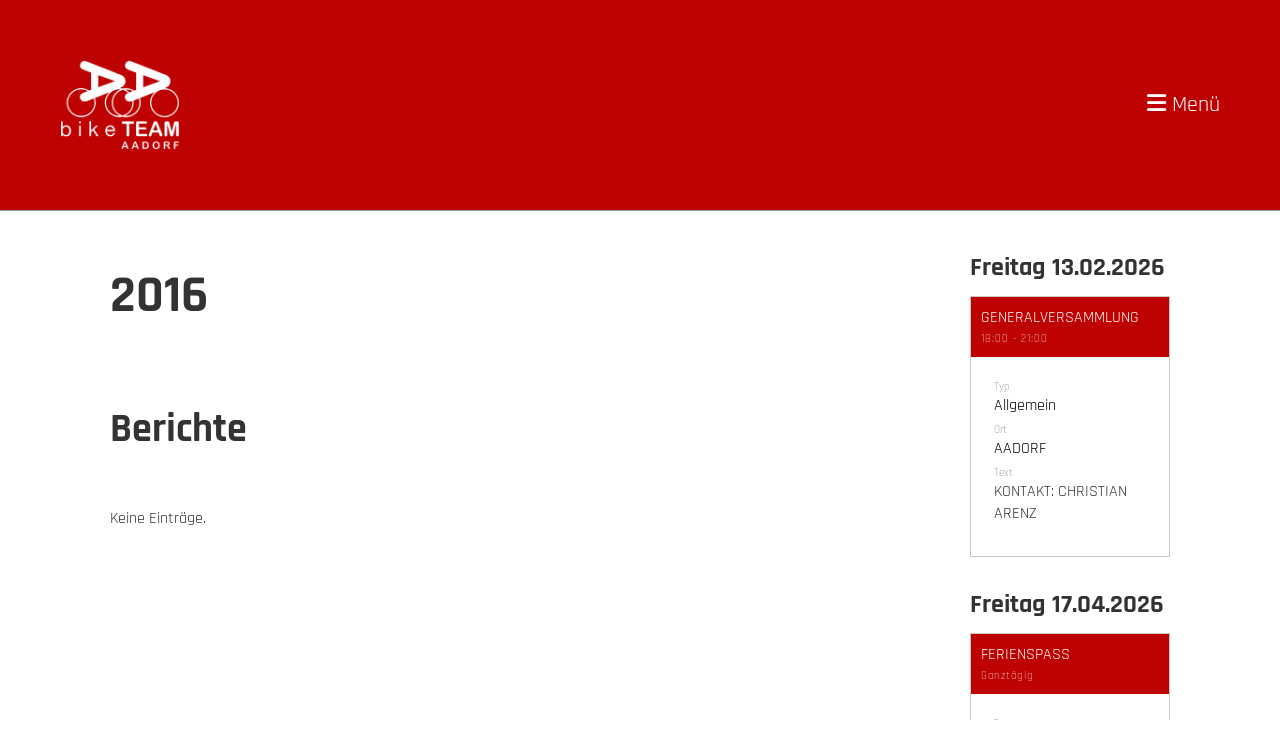

--- FILE ---
content_type: text/html;charset=UTF-8
request_url: https://biketeam-aadorf.ch/berichte/2016
body_size: 4607
content:
<!DOCTYPE html>
<html lang="de">
<head>
<base href="/clubdesk/w_biketeamaadorf/"/>


    <meta http-equiv="content-type" content="text/html; charset=UTF-8">
    <meta name="viewport" content="width=device-width, initial-scale=1">

    <title>2016 - BERICHTE - Biketeam Aadorf</title>
    <link rel="icon" type="image/png" href="fileservlet?type=image&amp;id=779&amp;s=djEt5qPdRIRzeFvBS0SvYiyLQIG7bTfLIcv31p_3YxdpAmM=">
<link rel="apple-touch-icon" href="fileservlet?type=image&amp;id=779&amp;s=djEt5qPdRIRzeFvBS0SvYiyLQIG7bTfLIcv31p_3YxdpAmM=">
<meta name="msapplication-square150x150logo" content="fileservlet?type=image&amp;id=779&amp;s=djEt5qPdRIRzeFvBS0SvYiyLQIG7bTfLIcv31p_3YxdpAmM=">
<meta name="msapplication-square310x310logo" content="fileservlet?type=image&amp;id=779&amp;s=djEt5qPdRIRzeFvBS0SvYiyLQIG7bTfLIcv31p_3YxdpAmM=">
<meta name="msapplication-square70x70logo" content="fileservlet?type=image&amp;id=779&amp;s=djEt5qPdRIRzeFvBS0SvYiyLQIG7bTfLIcv31p_3YxdpAmM=">
<meta name="msapplication-wide310x150logo" content="fileservlet?type=image&amp;id=779&amp;s=djEt5qPdRIRzeFvBS0SvYiyLQIG7bTfLIcv31p_3YxdpAmM=">
<link rel="stylesheet" type="text/css" media="all" href="v_4.5.13/shared/css/normalize.css"/>
<link rel="stylesheet" type="text/css" media="all" href="v_4.5.13/shared/css/layout.css"/>
<link rel="stylesheet" type="text/css" media="all" href="v_4.5.13/shared/css/tinyMceContent.css"/>
<link rel="stylesheet" type="text/css" media="all" href="v_4.5.13/webpage/css/admin.css"/>
<link rel="stylesheet" type="text/css" media="all" href="/clubdesk/webpage/fontawesome_6_1_1/css/all.min.css"/>
<link rel="stylesheet" type="text/css" media="all" href="/clubdesk/webpage/lightbox/featherlight-1.7.13.min.css"/>
<link rel="stylesheet" type="text/css" media="all" href="/clubdesk/webpage/aos/aos-2.3.2.css"/>
<link rel="stylesheet" type="text/css" media="all" href="/clubdesk/webpage/owl/css/owl.carousel-2.3.4.min.css"/>
<link rel="stylesheet" type="text/css" media="all" href="/clubdesk/webpage/owl/css/owl.theme.default-2.3.4.min.css"/>
<link rel="stylesheet" type="text/css" media="all" href="/clubdesk/webpage/owl/css/animate-1.0.css"/>
<link rel="stylesheet" type="text/css" media="all" href="v_4.5.13/content.css?v=1713727500327"/>
<link rel="stylesheet" type="text/css" media="all" href="v_4.5.13/shared/css/altcha-cd.css"/>
<script type="text/javascript" src="v_4.5.13/webpage/jquery_3_6_0/jquery-3.6.0.min.js"></script><script async defer src="v_4.5.13/shared/scripts/altcha_2_0_1/altcha.i18n.js" type="module"></script>
    <link rel="stylesheet" href="/clubdesk/webpage/cookieconsent/cookieconsent-3.1.1.min.css">
<link rel="stylesheet" href="genwwwfiles/page.css?v=1713727500327">

<link rel="stylesheet" href="wwwfiles/custom.css?v=" />


</head>
<body class="cd-header-empty">


<nav>
    <a href="javascript:void(0);" onclick="if (!window.location.hash) { window.location.href='/berichte/2016#cd-page-content'; const target = document.getElementById('cd-page-content'); let nav = document.getElementById('cd-navigation-element'); const y = target.getBoundingClientRect().top + window.scrollY - nav.offsetHeight; window.scrollTo({ top: y, behavior: 'auto' }); } else { window.location.href=window.location.href; }"onkeyup="if(event.key === 'Enter') { event.preventDefault(); this.click(); }" class="cd-skip-link" tabindex="0">Direkt zum Hauptinhalt springen</a>

    <div class="cd-navigation-bar-container cd-hide-on-edit" id="cd-navigation-element">
        <div class="cd-navigation-bar scroll-offset-desktop scroll-offset-mobile">
            <div class="cd-navigation-bar-content">
                <div class="cd-club-logo-and-name">
<a class="cd-club-logo-link" href="/willkommen"><img class="cd-club-logo" src="fileservlet?type&#61;image&amp;id&#61;786&amp;s&#61;djEtJ8ex_Kewk6Qy-f-VAKaIGFd24rRpwytskow0zDJ77Ks&#61;&amp;imageFormat&#61;_512x512" alt="Logo der Webseite"></a>

</div>

                <div class="cd-filler"></div>
                
                <div class="cd-separator"></div>
            <a class="cd-megamenu-button" href="javascript:void(0)">
    <i class="fas fa-bars"></i> Menü
</a>
            </div>
        </div>
        <div class="cd-megamenu-container cd-menu">
    <div class="cd-megamenu">
        <div class="cd-megamenu-content">
            <div class="cd-menu-level-1">
                <ul>
                        <li>
                            <a href="/willkommen"  data-id="_0" data-parent-id="" class="cd-menu-item  ">WILLKOMMEN</a>
                        </li>
                        <li>
                            <a href="/ueber_uns"  data-id="_1" data-parent-id="" class="cd-menu-item  ">ÜBER UNS</a>
                                <div class="cd-menu-level-2">
                                    <ul>
                                            <li>
                                                <a href="/ueber_uns/entstehungsgeschichte"  data-id="_1_0" data-parent-id="_1" class="cd-menu-item  ">ENTSTEHUNGSGESCHICHTE</a>
                                            </li>
                                            <li>
                                                <a href="/ueber_uns/vorstand"  data-id="_1_1" data-parent-id="_1" class="cd-menu-item  ">VORSTAND</a>
                                            </li>
                                    </ul>
                                </div>
                        </li>
                        <li>
                            <a href="/eventkalender"  data-id="_2" data-parent-id="" class="cd-menu-item  ">EVENTKALENDER</a>
                        </li>
                        <li>
                            <a href="/trainingscup"  data-id="_3" data-parent-id="" class="cd-menu-item  ">TRAININGSCUP</a>
                                <div class="cd-menu-level-2">
                                    <ul>
                                            <li>
                                                <a href="/trainingscup/anmeldung"  data-id="_3_0" data-parent-id="_3" class="cd-menu-item  ">ANMELDUNG</a>
                                            </li>
                                            <li>
                                                <a href="/trainingscup/resultate"  data-id="_3_1" data-parent-id="_3" class="cd-menu-item  ">RESULTATE</a>
                                            </li>
                                    </ul>
                                </div>
                        </li>
                        <li>
                            <a href="/trainings"  data-id="_4" data-parent-id="" class="cd-menu-item  ">TRAININGS</a>
                        </li>
                        <li>
                            <a href="/bilder"  data-id="_5" data-parent-id="" class="cd-menu-item  ">BILDER</a>
                        </li>
                        <li>
                            <a href="/berichte"  data-id="_6" data-parent-id="" class="cd-menu-item  cd-menu-selected">BERICHTE</a>
                                <div class="cd-menu-level-2">
                                    <ul>
                                            <li>
                                                <a href="/berichte/2026"  data-id="_6_0" data-parent-id="_6" class="cd-menu-item  ">2026</a>
                                            </li>
                                            <li>
                                                <a href="/berichte/2025"  data-id="_6_1" data-parent-id="_6" class="cd-menu-item  ">2025</a>
                                            </li>
                                            <li>
                                                <a href="/berichte/2024"  data-id="_6_2" data-parent-id="_6" class="cd-menu-item  ">2024</a>
                                            </li>
                                            <li>
                                                <a href="/berichte/2023"  data-id="_6_3" data-parent-id="_6" class="cd-menu-item  ">2023</a>
                                            </li>
                                            <li>
                                                <a href="/berichte/2022"  data-id="_6_4" data-parent-id="_6" class="cd-menu-item  ">2022</a>
                                            </li>
                                            <li>
                                                <a href="/berichte/2021"  data-id="_6_5" data-parent-id="_6" class="cd-menu-item  ">2021</a>
                                            </li>
                                            <li>
                                                <a href="/berichte/2020"  data-id="_6_6" data-parent-id="_6" class="cd-menu-item  ">2020</a>
                                            </li>
                                            <li>
                                                <a href="/berichte/2019"  data-id="_6_7" data-parent-id="_6" class="cd-menu-item  ">2019</a>
                                            </li>
                                            <li>
                                                <a href="/berichte/2018"  data-id="_6_8" data-parent-id="_6" class="cd-menu-item  ">2018</a>
                                            </li>
                                            <li>
                                                <a href="/berichte/2017"  data-id="_6_9" data-parent-id="_6" class="cd-menu-item  ">2017</a>
                                            </li>
                                            <li>
                                                <a href="/berichte/2016"  data-id="_6_10" data-parent-id="_6" class="cd-menu-item cd-menu-active cd-menu-selected">2016</a>
                                            </li>
                                            <li>
                                                <a href="/berichte/2015"  data-id="_6_11" data-parent-id="_6" class="cd-menu-item  ">2015</a>
                                            </li>
                                            <li>
                                                <a href="/berichte/2014"  data-id="_6_12" data-parent-id="_6" class="cd-menu-item  ">2014</a>
                                            </li>
                                            <li>
                                                <a href="/berichte/2013"  data-id="_6_13" data-parent-id="_6" class="cd-menu-item  ">2013</a>
                                            </li>
                                            <li>
                                                <a href="/berichte/2012"  data-id="_6_14" data-parent-id="_6" class="cd-menu-item  ">2012</a>
                                            </li>
                                            <li>
                                                <a href="/berichte/2011"  data-id="_6_15" data-parent-id="_6" class="cd-menu-item  ">2011</a>
                                            </li>
                                            <li>
                                                <a href="/berichte/2010"  data-id="_6_16" data-parent-id="_6" class="cd-menu-item  ">2010</a>
                                            </li>
                                            <li>
                                                <a href="/berichte/2009"  data-id="_6_17" data-parent-id="_6" class="cd-menu-item  ">2009</a>
                                            </li>
                                            <li>
                                                <a href="/berichte/2006"  data-id="_6_18" data-parent-id="_6" class="cd-menu-item  ">2006</a>
                                            </li>
                                    </ul>
                                </div>
                        </li>
                        <li>
                            <a href="/kontakt"  data-id="_7" data-parent-id="" class="cd-menu-item  ">KONTAKT</a>
                        </li>
                        <li>
                            <a href="/links"  data-id="_8" data-parent-id="" class="cd-menu-item  ">LINKS</a>
                        </li>
                </ul>
            </div>
        </div>
    </div>
</div>
    </div>
</nav>

<div class="main cd-light">

        <div tabindex="0" class="cd-totop-button" onclick="topFunction()"
         onkeyup="if(event.key === 'Enter') { topFunction(); }">
        <i class="fas fa-chevron-up"></i>
    </div>


    <header class="header-wrapper">
    <div class="cd-header "></div>
    </header>

<div class="columns-wrapper">
    <div class="columns-margins"></div>
    <div class="columns">
        <main class="content-wrapper" tabindex="-1" id="cd-page-content" >
            <div class="cd-content "><div aria-labelledby="block_100396_title" id='section_1000059' class='cd-section' debug-label='1000059' style=''>
<span class='cd-backgroundPane' style='display: block; position: absolute; overflow: hidden;top: 0px;left: 0px;bottom: 0px;right: 0px;'>
</span>
<div class='cd-section-content'><div class="cd-row">

    <div class="cd-col m12">
        <div data-block-type="24" class="cd-block"
     debug-label="TitleBlock:100396"
     id="block_100396" 
     style="" >

    <div class="cd-block-content" id="block_100396_content"
         style="">
        <h1 id="block_100396_title">2016</h1></div>
    </div>
</div>
    </div>

<div class="cd-row">

    <div class="cd-col m12">
        <div data-block-type="24" class="cd-block"
     debug-label="TitleBlock:100397"
     id="block_100397" 
     style="" >

    <div class="cd-block-content" id="block_100397_content"
         style="">
        <h2 id="block_100397_title">Berichte</h2></div>
    </div>
</div>
    </div>

<div class="cd-row">

    <div class="cd-col m12">
        <div data-block-type="1" class="cd-block"
     debug-label="NewsItemList-List:100398"
     id="block_100398" 
     style="" >

    <div class="cd-block-content" id="block_100398_content"
         style="">
        <div class="cd-newslist-tile-h cd-tile-h">
    <span class="cd-back-anchor" id="newslistblock-100398"></span>
    <p>Keine Einträge.</p>
    </div></div>
    </div>
</div>
    </div>

</div>
</div>
</div>
        </main>

        <aside class="sidebar-wrapper">
            <div class="cd-sidebar "><div aria-labelledby="block_100314_title" id='section_1000002' class='cd-section' debug-label='1000002' style=''>
<span class='cd-backgroundPane' style='display: block; position: absolute; overflow: hidden;top: 0px;left: 0px;bottom: 0px;right: 0px;'>
</span>
<div class='cd-section-content'><div class="cd-row">

    <div class="cd-col m12">
        <div data-block-type="2" class="cd-block"
     debug-label="EventList:100523"
     id="block_100523" 
     style=""  data-aos='slide-right' data-aos-once='true' data-aos-offset='100' data-aos-duration='1000' data-aos-delay='0' data-aos-easing='ease-in-out'>

    <div class="cd-block-content" id="block_100523_content"
         style="">
        <span class="cd-back-anchor" id="eventblock-100523"></span>

<div class="event-list cd-tile-h">
    <h3>Freitag 13.02.2026</h3><div class="cd-tile-container">
<div role="button" tabindex="0" class="cd-tile-h-box cd-tile-width-1" onclick="window.location.href='/berichte/2016?b=100523&c=ED1000102&s=djEtjvfE0sA5dhVLisQISusxEsiaQjynAy5gwxqitcIMcQk='" onkeyup="if (event.key === 'Enter' || event.key === ' ') { event.preventDefault(); this.click(); }" style="cursor:pointer;">
<span class="cd-back-anchor" id="eventlistblock-100523-event-1000102"></span>
<div class="cd-tile-h-main-area">
<div class="cd-tile-h-main-content">
<div class="cd-tile-h-main-heading">GENERALVERSAMMLUNG</div>
<div class="cd-tile-h-main-subheading">18:00 - 21:00</div>
</div>
</div>
<div class="cd-tile-h-detail-area">
<div class="cd-tile-h-detail-col" style="width: 100%">
<ul>
<li>
<div class="cd-tile-h-detail-label">Typ</div>
<div class="cd-tile-h-detail-value">Allgemein</div>
</li>
<li>
<div class="cd-tile-h-detail-label">Ort</div>
<div class="cd-tile-h-detail-value">AADORF</div>
</li>
<li>
<div class="cd-tile-h-detail-label">Text</div>
<div id="tinyMceContent" class="cd-tile-h-detail-value tinyMceContent cd-value-html"><p>KONTAKT: CHRISTIAN ARENZ</p></div>
</li>
</ul>
</div>
</div>
</div>
</div>
<h3>Freitag 17.04.2026</h3><div class="cd-tile-container">
<div role="button" tabindex="0" class="cd-tile-h-box cd-tile-width-1" onclick="window.location.href='/berichte/2016?b=100523&c=ED1000108&s=djEtInfUlzrUnxHJRo4AupUJiyD1uJfGMDqYO2BnTGUUGwU='" onkeyup="if (event.key === 'Enter' || event.key === ' ') { event.preventDefault(); this.click(); }" style="cursor:pointer;">
<span class="cd-back-anchor" id="eventlistblock-100523-event-1000108"></span>
<div class="cd-tile-h-main-area">
<div class="cd-tile-h-main-content">
<div class="cd-tile-h-main-heading">FERIENSPASS</div>
<div class="cd-tile-h-main-subheading">Ganztägig</div>
</div>
</div>
<div class="cd-tile-h-detail-area">
<div class="cd-tile-h-detail-col" style="width: 100%">
<ul>
<li>
<div class="cd-tile-h-detail-label">Typ</div>
<div class="cd-tile-h-detail-value">Allgemein</div>
</li>
<li>
<div class="cd-tile-h-detail-label">Teilnehmer</div>
<div class="cd-tile-h-detail-value">Jugendliche, Schueler</div>
</li>
<li>
<div class="cd-tile-h-detail-label">Ort</div>
<div class="cd-tile-h-detail-value">AADORF</div>
</li>
<li>
<div class="cd-tile-h-detail-label">Text</div>
<div id="tinyMceContent" class="cd-tile-h-detail-value tinyMceContent cd-value-html"><p>KONTAKT: CHRISTIAN ARENZ</p></div>
</li>
</ul>
</div>
</div>
</div>
</div>
<p class="cd-detailPageNavigation">
        <a class="cd-button cd-button-tertiary"
           href="/berichte/2016?b=100523&c=EL&s=djEtsyDp8Y3AW9VOJNOKMHCE0BUUDyd7XDUVhc9aA1XqQ3c=">Weitere Einträge</a>
        </p>
    </div>
</div>
    </div>
</div>
    </div>

<div class="cd-row">

    <div class="cd-col m12">
        <div data-block-type="24" class="cd-block"
     debug-label="TitleBlock:100314"
     id="block_100314" 
     style="" >

    <div class="cd-block-content" id="block_100314_content"
         style="">
        <h2 id="block_100314_title">Sponsoren</h2></div>
    </div>
<div data-block-type="10" class="cd-block"
     debug-label="SponsorList:100315"
     id="block_100315" 
     style="" >

    <div class="cd-block-content" id="block_100315_content"
         style="">
        <div id="sponsor-items-container-100315" class="sponsor-items-container layout-mode-narrow"><div class="sponsor-items"><div class="sponsor-item"><div class="sponsor-logo image-logo"><a target="_blank" href="http://bikeshop-aadorf.ch"><img height="50" width="150" alt="Firmenlogo" src="fileservlet?type=image&amp;id=11&amp;s=djEtmHktw3IuQyIK_0qdfXrhHR-O256kVDYimNrjGMfFP-U="></a></div ><div class="sponsor-clear"></div ></div ><div class="sponsor-item"><div class="sponsor-logo image-logo"><a target="_blank" href="http://gmscut.ch/"><img height="47" width="150" alt="Firmenlogo" src="fileservlet?type=image&amp;id=15&amp;s=djEtvaYad9aP_IcIIME8maTu6ZGr5zLb1h5N1nc3an_ZVHo="></a></div ><div class="sponsor-clear"></div ></div ><div class="sponsor-item"><div class="sponsor-logo image-logo"><a target="_blank" href="http://haslerbau.ch"><img height="47" width="150" alt="Firmenlogo" src="fileservlet?type=image&amp;id=17&amp;s=djEtxCIpQFGo1TvHeJzI3gqItzv6ZlqjujQMwWTdC749qoY="></a></div ><div class="sponsor-clear"></div ></div ><div class="sponsor-item"><div class="sponsor-logo text-logo"><table width="100%" height="100%"><tr><td valign="middle">Hasler-Roost Cornelia</td></tr></table></div ><div class="sponsor-clear"></div ></div ><div class="sponsor-item"><div class="sponsor-logo image-logo"><a target="_blank" href="http://miesch-elektro.ch"><img height="25" width="150" alt="Firmenlogo" src="fileservlet?type=image&amp;id=828&amp;s=djEt2DrYkVCRDrV8hBXaq9e1ys1EuagBmvVrcmQNMVeJzPM="></a></div ><div class="sponsor-clear"></div ></div ><div class="sponsor-item"><div class="sponsor-logo image-logo"><a target="_blank" href="http://raiffeisen.ch/aadorf/de.html"><img height="48" width="150" alt="Firmenlogo" src="fileservlet?type=image&amp;id=23&amp;s=djEtJAQeHsOtVfKc9MBo6jc7Ahrv9OqDGmooOG93Djh5FwU="></a></div ><div class="sponsor-clear"></div ></div ><div class="sponsor-item"><div class="sponsor-logo image-logo"><a target="_blank" href="https://heidelberg-aadorf.ch/"><img height="94" width="150" alt="Firmenlogo" src="fileservlet?type=image&amp;id=864&amp;s=djEtE5SeKAJ1gsDZrb-2Q0wWdWeMUOD_DTTMcndK_LDYRaY="></a></div ><div class="sponsor-clear"></div ></div ><div class="sponsor-item"><div class="sponsor-logo image-logo"><a target="_blank" href="https://www.wuerms-gartenpflege.ch/"><img height="97" width="150" alt="Firmenlogo" src="fileservlet?type=image&amp;id=27&amp;s=djEtH6mqkeT6d1wdzoMh5aRB35F0EJ1b2DZ6h-UEPVwvtAw="></a></div ><div class="sponsor-clear"></div ></div ><div class="sponsor-clear"></div ></div ></div ></div>
    </div>
</div>
    </div>

</div>
</div>
</div>
        </aside>
    </div>
    <div class="columns-margins"></div>
</div>


<footer>
    <div class="cd-footer "><div id='section_1000003' class='cd-section' debug-label='1000003' style=''>
<span class='cd-backgroundPane' style='display: block; position: absolute; overflow: hidden;top: 0px;left: 0px;bottom: 0px;right: 0px;'>
</span>
<div class='cd-section-content'><div class="cd-row">

    <div class="cd-col m12">
        <div data-block-type="0" class="cd-block"
     debug-label="TextBlock:100316"
     id="block_100316" 
     style="" >

    <div class="cd-block-content" id="block_100316_content"
         style="">
        <p style="text-align: center; font-size: 7pt;"><span style="font-size: 120%;"><a href="/willkommen">HOME</a>&nbsp;| <a href="/ueber_uns">&Uuml;BER UNS</a>&nbsp;| <a href="/eventkalender">EVENTKALENDER</a> | <a href="/trainingscup">TRAININGSCUP</a> | <a href="/trainings">TRAININGS</a>&nbsp;| <a href="/bilder">BILDER</a>&nbsp;| <a href="/berichte">BERICHTE</a>&nbsp;| <a href="/kontakt">KONTAKT</a>&nbsp;|&nbsp;<a href="/links">LINKS</a></span></p></div>
    </div>
</div>
    </div>

</div>
</div>
</div>
</footer>
</div>
<script type="text/javascript" src="webpage/lightbox/featherlight-1.7.13.min.js"></script>
<script type="text/javascript" src="webpage/aos/aos-2.3.2.js"></script>
<script type="text/javascript" src="webpage/aos/aos-init-2.3.2.js"></script>
<script type="text/javascript" src="webpage/lightbox/featherlight-1.7.13.min.js"></script>
<script type="text/javascript" src="webpage/owl/owl.carousel-2.3.4-cd.js"></script>
<script type="text/javascript" src="webpage/fixes/ofi.js"></script>
<script type="text/javascript" src="webpage/fixes/captions.js"></script>
<script type="text/javascript">
objectFitImages('.cd-image-content img');
adjustCaptionContainer();
</script>
<script>  window.addEventListener('load', (event) => {
    let altchaWidgets = document.querySelectorAll('altcha-widget');
    if (!altchaWidgets || altchaWidgets.length == 0) {
      return;
    }
    for (var i = 0; i < altchaWidgets.length; i++) {
      let altchaWidget = altchaWidgets[i];
      let anchor = document.querySelector(altchaWidget.floatinganchor);
      anchor.addEventListener('mouseenter', function() { if (altchaWidget.getState() === 'verifying') { altchaWidget.removeAttribute('hidden'); } });
      anchor.addEventListener('mouseleave', function() { altchaWidget.setAttribute('hidden', 'true'); });
      altchaWidget.addEventListener('statechange', (ev) => {
        if (ev.detail.state === 'error') {
          altchaWidget.removeAttribute('hidden');
        }
      });
    }
  });
</script>

<script src="/clubdesk/webpage/cookieconsent/cookieconsent-3.1.1.min.js" type="text/javascript"></script>
<script src="genwwwfiles/page.js?v=1713727500327" type="text/javascript"></script>


</body>
</html>